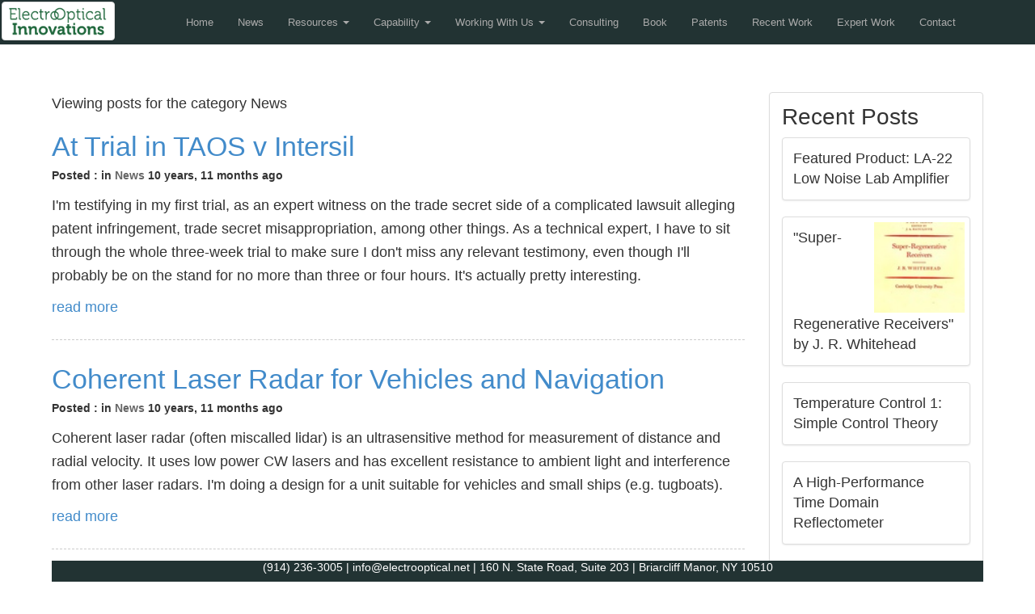

--- FILE ---
content_type: text/html; charset=utf-8
request_url: https://www.electrooptical.net/News/category/news/?page=5
body_size: 5499
content:
<!doctype html>
<html lang="en">



<head>
<meta http-equiv="Content-type" content="text/html; charset=utf-8">
<meta name="viewport" content="width=device-width, initial-scale=1.0">
<meta name="keywords" content="">
<meta name="description" content="">
<title>
    
     | ElectroOptical Innovations
</title>
<link rel="shortcut icon" href="/static/img/favicon.ico">


<link rel="alternate" type="application/rss+xml" title="RSS" href="/News/feeds/rss/">
<link rel="alternate" type="application/atom+xml" title="Atom" href="/News/feeds/atom/">




<link rel="stylesheet" href="/static/css/bootstrap.css">
<link rel="stylesheet" href="/static/css/mezzanine.css">


<link rel="stylesheet" href="/static/products/bootstrap-theme_altered.css">
<link rel="stylesheet" href="/static/products/css/heo.css">
<link href="/static/products/css/products.css" rel="stylesheet">
<link rel="stylesheet" href="/static/products/css/print.css" media="print">




<script src="/static/mezzanine/js/jquery-3.4.1.js"></script>
<script src="/static/js/bootstrap.js"></script>
<script src="/static/js/bootstrap-extras.js"></script>
<script src="/static/products/heo.js"></script>



<!--[if lt IE 9]>
<script src="/static/js/html5shiv.js"></script>
<script src="/static/js/respond.min.js"></script>
<![endif]-->



<style>

</style>
<!-- Global site tag (gtag.js) - Google Analytics -->
<script async src="https://www.googletagmanager.com/gtag/js?id=UA-109256380-2"></script>
<script>
  window.dataLayer = window.dataLayer || [];
    function gtag(){dataLayer.push(arguments);}
      gtag('js', new Date());

        gtag('config', 'UA-109256380-2');
</script>


</head>

<body id="body">
<a id="top"></a>

<nav class="navbar navbar-default navbar-fixed-top eoi_navbar">
<div class="row eoi-navbar-row eoi_navbar">
    <div class="col-md-2 pull-left logo-col">
		<a href="/">
        <img class="navLogo img-thumbnail" 
			 alt="ElectroOptical Innovations logo" 
			 src="/static/products/logo.png">
		</a>
    </div>
<div class="navbar-header col-md-10">
    <button type="button" class="navbar-toggle" data-toggle="collapse" data-target=".navbar-collapse">
        <span class="sr-only">Toggle Navigation</span>
        <span class="icon-bar"></span>
        <span class="icon-bar"></span>
        <span class="icon-bar"></span>
    </button>

</div>
<div class="navbar-collapse collapse">
    
    
<ul class="nav navbar-nav"><li class="
               "
        id="-"><a href="/"
        >
            Home
            
        </a></li><li class="
               "
        id="-news"><a href="/news"
        >
            News
            
        </a></li><li class="dropdown
               "
        id="resources"><a href="/resources/"
        
        class="dropdown-toggle disabled" data-toggle="dropdown"
        >
            Resources
            
			<span class="caret" aria-hidden="true"></span></a><ul class="dropdown-menu"><li class="
               "
        id="resources-good-books"><a href="/resources/good-books/">Good Books</a></li><li class="
               "
        id="-sed"><a href="/sed">sci.electronics.design</a></li></ul></li><li class="dropdown
               "
        id="capability"><a href="/capability/"
        
        class="dropdown-toggle disabled" data-toggle="dropdown"
        >
            Capability
            
			<span class="caret" aria-hidden="true"></span></a><ul class="dropdown-menu"><li class="
               "
        id="-static-media-uploads-eoionepager.pdf"><a href="/static/media/uploads/eoionepager.pdf">Company Profile</a></li><li class="
               "
        id="lab-tour"><a href="/lab-tour/">Lab Tour</a></li><li class="
               "
        id="capability-equipment"><a href="/capability/equipment/">Equipment</a></li></ul></li><li class="dropdown
               "
        id="working-with-us"><a href="/working-with-us/"
        
        class="dropdown-toggle disabled" data-toggle="dropdown"
        >
            Working With Us
            
			<span class="caret" aria-hidden="true"></span></a><ul class="dropdown-menu"><li class="
               "
        id="working-with-us-how-we-work"><a href="/working-with-us/how-we-work/">How We Work</a></li><li class="
               "
        id="working-with-us-silicon-photomultiplier-cathodoluminescence-detector"><a href="/working-with-us/silicon-photomultiplier-cathodoluminescence-detector/">Silicon Photomultiplier Cathodoluminescence Detector</a></li></ul></li><li class="
               "
        id="-consulting"><a href="/consulting"
        >
            Consulting
            
        </a></li><li class="
               "
        id="-building-electrooptical-systems"><a href="/building-electrooptical-systems"
        >
            Book
            
        </a></li><li class="
               "
        id="-patents"><a href="/patents"
        >
            Patents
            
        </a></li><li class="
               "
        id="-recent-work"><a href="/recent-work"
        >
            Recent Work
            
        </a></li><li class="
               "
        id="-expert-work"><a href="/expert-work"
        >
            Expert Work
            
        </a></li><li class="
               "
        id="Contact"><a href="/Contact/"
        >
            Contact
            
        </a></li></ul>

</div>
</div>
</nav>




<div class="container" width="100%">
<div class="row">

    

<div class="col-md-9 middle">
    


    
    <p>
    
        Viewing posts for the category News
    
    
    </p>





<h2>
    <a href="/News/at-trial-in-taos-v-intersil/">At Trial in TAOS v Intersil</a>
</h2>




<h6 class="post-meta">
    
    Posted :
    
    
    in
    
    <a href="/News/category/news/">News</a>
    
    
    
    10 years, 11 months ago
</h6>







<p>I'm testifying in my first trial, as an expert witness on the trade secret side of a complicated lawsuit alleging patent infringement, trade secret misappropriation, among other things. As a technical expert, I have to sit through the whole three-week trial to make sure I don't miss any relevant testimony, even though I'll probably be on the stand for no more than three or four hours. It's actually pretty interesting.</p>




<div class="blog-list-detail">
    
    
    <p>
    <a href="/News/at-trial-in-taos-v-intersil/">read more</a>
    
    </p>
</div>




<h2>
    <a href="/News/coherent-laser-radar-for-vehicles-and-navigation/">Coherent Laser Radar for Vehicles and Navigation</a>
</h2>




<h6 class="post-meta">
    
    Posted :
    
    
    in
    
    <a href="/News/category/news/">News</a>
    
    
    
    10 years, 11 months ago
</h6>







<p>Coherent laser radar (often miscalled lidar) is an ultrasensitive method for measurement of distance and radial velocity. It uses low power CW lasers and has excellent resistance to ambient light and interference from other laser radars. I'm doing a design for a unit suitable for vehicles and small ships (e.g. tugboats).</p>




<div class="blog-list-detail">
    
    
    <p>
    <a href="/News/coherent-laser-radar-for-vehicles-and-navigation/">read more</a>
    
    </p>
</div>




<h2>
    <a href="/News/doubling-the-resolution-of-solid-immersion-microscopes/">Doubling the Resolution of Solid Immersion Microscopes</a>
</h2>




<h6 class="post-meta">
    
    Posted :
    
    
    in
    
    <a href="/News/category/news/">News</a>
    
    
    
    11 years, 1 month ago
</h6>







<p>This is a very exciting development, in cooperation with a semiconductor equipment manufacturer, I'm building a visible-light scanning microscope with six times higher lateral resolution than is possible with a normal microscope. It's based on my Ph.D. thesis work and some things I did at IBM long ago.</p>




<div class="blog-list-detail">
    
    
    <p>
    <a href="/News/doubling-the-resolution-of-solid-immersion-microscopes/">read more</a>
    
    </p>
</div>




<h2>
    <a href="/News/optical-devices-llc-v-lenovo-et-al/">Optical Devices LLC v. Lenovo et al.</a>
</h2>




<h6 class="post-meta">
    
    Posted :
    
    
    in
    
    <a href="/News/category/expert-witness-cases/">Expert Witness Cases</a>, 
    
    <a href="/News/category/news/">News</a>
    
    
    
    11 years, 3 months ago
</h6>







<p>January-September 2014</p>




<div class="blog-list-detail">
    
    
    <p>
    <a href="/News/optical-devices-llc-v-lenovo-et-al/">read more</a>
    
    </p>
</div>




<h2>
    <a href="/News/summary-judgment-granted-in-yufa-v-lockheed-martin-1/">Summary Judgment Granted In Yufa v. Lockheed Martin</a>
</h2>




<h6 class="post-meta">
    
    Posted :
    
    
    in
    
    <a href="/News/category/news/">News</a>
    
    
    
    12 years, 1 month ago
</h6>





<a href="/News/summary-judgment-granted-in-yufa-v-lockheed-martin-1/">
    <img class="img-thumbnail pull-left" src="/media/uploads/News/.thumbnails/ParticleCounterInteriorSm.png/ParticleCounterInteriorSm-90x90.png">
</a>





<p>Based in large part on my expert reports and reverse engineering of accused products, our Motion for Summary Judgment was granted. In the order, Judge Beverly O'Connell stated that the defendant "...has shown that Plaintiff has failed to produce evidence to support his claims for patent infringement."</p>




<div class="blog-list-detail">
    
    
    <p>
    <a href="/News/summary-judgment-granted-in-yufa-v-lockheed-martin-1/">read more</a>
    
    </p>
</div>






<ul class="pagination">

<li class="page-info">
    <span>Page 5 of 7</span>
</li>
<li class="prev previous">
    <a href="?page=4">&larr;</a>
</li>

<li>
    <a href="?page=1">1</a>
</li>

<li>
    <a href="?page=2">2</a>
</li>

<li>
    <a href="?page=3">3</a>
</li>

<li>
    <a href="?page=4">4</a>
</li>

<li class="active">
    <a href="?page=5">5</a>
</li>

<li>
    <a href="?page=6">6</a>
</li>

<li>
    <a href="?page=7">7</a>
</li>

<li class="next">
    <a href="?page=6">&rarr;</a>
</li>

</ul>





</div>

<div class="col-md-3 right">
    
    <div class="panel panel-default">
    <div class="panel-body">
    





<h3>Recent Posts</h3>
<ul class="list-unstyled recent-posts">

<li>
    <a href="/News/new-product-la-22-low-noise-lab-amplifier/"><div class="thumbnail"><div class="caption">
            Featured Product: LA-22 Low Noise Lab Amplifier
        </div></div></a>
</li>

<li>
    <a href="/News/super-regenerative-receivers-by-j-r-whitehead-modern-radio-techniques-series-cambridge-1950/"><div class="thumbnail"><img class="pull-right" style="width:50%" src="/media/uploads/.thumbnails/whiteheadcover.jpg/whiteheadcover-90x90.jpg"><div class="caption">
            &quot;Super-Regenerative Receivers&quot; by J. R. Whitehead
        </div></div></a>
</li>

<li>
    <a href="/News/voltage-regulators/"><div class="thumbnail"><div class="caption">
            Temperature Control 1: Simple Control Theory
        </div></div></a>
</li>

<li>
    <a href="/News/a-high-performance-time-domain-reflectometer/"><div class="thumbnail"><div class="caption">
            A High-Performance Time Domain Reflectometer
        </div></div></a>
</li>

<li>
    <a href="/News/product-announcement-ql03-photoreceiver/"><div class="thumbnail"><div class="caption">
            Product Announcement: QL03 Photoreceiver
        </div></div></a>
</li>

</ul>






<h3>Archive</h3>

    
        
        <h6>2026</h6><ul class="list-unstyled">
    
    <li><a href="/News/archive/2026/1/"
        >January</a> (1)</li>

    
        </ul>
        <h6>2025</h6><ul class="list-unstyled">
    
    <li><a href="/News/archive/2025/12/"
        >December</a> (2)</li>

    
    <li><a href="/News/archive/2025/3/"
        >March</a> (1)</li>

    
    <li><a href="/News/archive/2025/2/"
        >February</a> (2)</li>

    
        </ul>
        <h6>2023</h6><ul class="list-unstyled">
    
    <li><a href="/News/archive/2023/5/"
        >May</a> (1)</li>

    
        </ul>
        <h6>2021</h6><ul class="list-unstyled">
    
    <li><a href="/News/archive/2021/1/"
        >January</a> (3)</li>

    
        </ul>
        <h6>2020</h6><ul class="list-unstyled">
    
    <li><a href="/News/archive/2020/10/"
        >October</a> (1)</li>

    
    <li><a href="/News/archive/2020/7/"
        >July</a> (1)</li>

    
    <li><a href="/News/archive/2020/2/"
        >February</a> (1)</li>

    
    <li><a href="/News/archive/2020/1/"
        >January</a> (3)</li>

    
        </ul>
        <h6>2018</h6><ul class="list-unstyled">
    
    <li><a href="/News/archive/2018/7/"
        >July</a> (1)</li>

    
    <li><a href="/News/archive/2018/3/"
        >March</a> (2)</li>

    
    <li><a href="/News/archive/2018/2/"
        >February</a> (9)</li>

    
        </ul>
        <h6>2017</h6><ul class="list-unstyled">
    
    <li><a href="/News/archive/2017/11/"
        >November</a> (3)</li>

    
    <li><a href="/News/archive/2017/9/"
        >September</a> (34)</li>

    
        </ul>
        <h6>2015</h6><ul class="list-unstyled">
    
    <li><a href="/News/archive/2015/10/"
        >October</a> (1)</li>

    
    <li><a href="/News/archive/2015/6/"
        >June</a> (1)</li>

    
    <li><a href="/News/archive/2015/4/"
        >April</a> (1)</li>

    
    <li><a href="/News/archive/2015/2/"
        >February</a> (2)</li>

    
        </ul>
        <h6>2014</h6><ul class="list-unstyled">
    
    <li><a href="/News/archive/2014/12/"
        >December</a> (1)</li>

    
    <li><a href="/News/archive/2014/9/"
        >September</a> (1)</li>

    
        </ul>
        <h6>2013</h6><ul class="list-unstyled">
    
    <li><a href="/News/archive/2013/12/"
        >December</a> (3)</li>

    
    <li><a href="/News/archive/2013/5/"
        >May</a> (1)</li>

    
    <li><a href="/News/archive/2013/2/"
        >February</a> (1)</li>

    
    <li><a href="/News/archive/2013/1/"
        >January</a> (1)</li>

    
        </ul>
        <h6>2012</h6><ul class="list-unstyled">
    
    <li><a href="/News/archive/2012/12/"
        >December</a> (1)</li>

    
    <li><a href="/News/archive/2012/11/"
        >November</a> (1)</li>

    
    <li><a href="/News/archive/2012/9/"
        >September</a> (1)</li>

    
    <li><a href="/News/archive/2012/1/"
        >January</a> (1)</li>

    
        </ul>
        <h6>2011</h6><ul class="list-unstyled">
    
    <li><a href="/News/archive/2011/9/"
        >September</a> (1)</li>

    
    <li><a href="/News/archive/2011/7/"
        >July</a> (1)</li>

    
    <li><a href="/News/archive/2011/4/"
        >April</a> (1)</li>

</ul>






<h3>Categories</h3>
<ul class="list-unstyled">

<li><a href="/News/category/design-support-consulting/"
    >Design Support Consulting</a> (8)</li>

<li><a href="/News/category/expert-witness-cases/"
    >Expert Witness Cases</a> (15)</li>

<li><a href="/News/category/new-technology/"
    >New Technology</a> (1)</li>

<li><a href="/News/category/news/"
    >News</a> (33)</li>

<li><a href="/News/category/products/"
    >Products</a> (4)</li>

<li><a href="/News/category/sed/"
    >SED</a> (16)</li>

<li><a href="/News/category/sensitive-design/"
    >Sensitive Design</a> (6)</li>

<li><a href="/News/category/ultrasensitive-instrument-design/"
    >Ultrasensitive Instrument Design</a> (27)</li>

</ul>






<h3>Tags</h3>
<ul class="list-inline tag-cloud">

<li>
    <a href="/News/tag/photon-budget/"
        class="tag-weight-1">photon budget</a>
    (1)
</li>

<li>
    <a href="/News/tag/prototype/"
        class="tag-weight-1">prototype</a>
    (1)
</li>

<li>
    <a href="/News/tag/sem/"
        class="tag-weight-4">SEM</a>
    (2)
</li>

<li>
    <a href="/News/tag/microscopy/"
        class="tag-weight-1">microscopy</a>
    (1)
</li>

<li>
    <a href="/News/tag/microscope/"
        class="tag-weight-1">microscope</a>
    (1)
</li>

<li>
    <a href="/News/tag/product/"
        class="tag-weight-1">product</a>
    (1)
</li>

<li>
    <a href="/News/tag/noise/"
        class="tag-weight-4">noise</a>
    (2)
</li>

<li>
    <a href="/News/tag/ultraquiet/"
        class="tag-weight-1">ultraquiet</a>
    (1)
</li>

<li>
    <a href="/News/tag/thermoelectric-cooler/"
        class="tag-weight-1">thermoelectric cooler</a>
    (1)
</li>

<li>
    <a href="/News/tag/jim-thompson/"
        class="tag-weight-1">Jim Thompson</a>
    (1)
</li>

<li>
    <a href="/News/tag/analog-innovationscom/"
        class="tag-weight-1">analog-innovationscom</a>
    (1)
</li>

<li>
    <a href="/News/tag/analog/"
        class="tag-weight-4">analog</a>
    (2)
</li>

<li>
    <a href="/News/tag/ic-design/"
        class="tag-weight-1">ic design</a>
    (1)
</li>

<li>
    <a href="/News/tag/scielectronicsdesign/"
        class="tag-weight-1">scielectronicsdesign</a>
    (1)
</li>

<li>
    <a href="/News/tag/website-archive/"
        class="tag-weight-1">website archive</a>
    (1)
</li>

<li>
    <a href="/News/tag/mc4044/"
        class="tag-weight-1">MC4044</a>
    (1)
</li>

<li>
    <a href="/News/tag/mc1530/"
        class="tag-weight-1">MC1530</a>
    (1)
</li>

<li>
    <a href="/News/tag/sipm/"
        class="tag-weight-4">SiPm</a>
    (2)
</li>

<li>
    <a href="/News/tag/mppc/"
        class="tag-weight-4">MPPC</a>
    (2)
</li>

<li>
    <a href="/News/tag/pmt/"
        class="tag-weight-1">PMT</a>
    (1)
</li>

<li>
    <a href="/News/tag/photomultiplier/"
        class="tag-weight-4">Photomultiplier</a>
    (2)
</li>

<li>
    <a href="/News/tag/frontend/"
        class="tag-weight-1">frontend</a>
    (1)
</li>

<li>
    <a href="/News/tag/module/"
        class="tag-weight-4">module</a>
    (2)
</li>

<li>
    <a href="/News/tag/hammamatsu/"
        class="tag-weight-1">hammamatsu</a>
    (1)
</li>

<li>
    <a href="/News/tag/apd/"
        class="tag-weight-4">APD</a>
    (2)
</li>

<li>
    <a href="/News/tag/spad/"
        class="tag-weight-4">SPAD</a>
    (2)
</li>

</ul>





<h3>Feeds</h3>


    <a href="/News/category/news/feeds/rss/">RSS</a> /
    <a href="/News/category/news/feeds/atom/">Atom</a>






    </div>
    </div>
</div>

</div>
</div>



<footer>
<div class="container">
<div class="navbar-fixed-bottom eoi_foot">
    
    <p><!--a href="+1-914-236-3005"-->
        (914) 236-3005<!--/a--> 
    | 
    <a href="mailto:info@electrooptical.net">
        info@electrooptical.net
    </a>
    |
    <a href="https://www.google.com/maps/dir/''/ElectroOptical+Innovations+LLC,+North+State+Road,+Briarcliff+Manor,+NY/@41.1532777,-73.8643574,13z/data=!3m1!4b1!4m8!4m7!1m0!1m5!1m1!1s0x89c2c0a8aa356833:0x2baf20d6777bac0e!2m2!1d-73.829338!2d41.153283">
        160 N. State Road, Suite 203 | Briarcliff Manor, NY 10510
    </a>
    </p>
</div>
</div>
    

</footer>










<script src="https://polyfill.io/v3/polyfill.min.js?features=es6"></script>
<script id="MathJax-script" async src="https://cdn.jsdelivr.net/npm/mathjax@3/es5/tex-mml-chtml.js"></script>



<script>
(function(i,s,o,g,r,a,m){i['GoogleAnalyticsObject']=r;i[r]=i[r]||function(){
(i[r].q=i[r].q||[]).push(arguments)},i[r].l=1*new Date();a=s.createElement(o),
m=s.getElementsByTagName(o)[0];a.async=1;a.src=g;m.parentNode.insertBefore(a,m)
})(window,document,'script','//www.google-analytics.com/analytics.js','ga');

ga('create', 'G-G3DKXHTPHY', 'auto');
ga('send', 'pageview');
</script>







</body>
</html>


--- FILE ---
content_type: text/css
request_url: https://www.electrooptical.net/static/products/css/heo.css
body_size: 3252
content:
body {
    margin: 5%;
    font-family: 'Open Sans', sans-serif !important;
}

h1{
    font-size: 40px !important;
    text-align: center;
    line-height: 110%;
}

h2{
    font-size: 34px !important;
    line-height: 110%;
}

h3{
    font-size: 28px !important;
    line-height: 110%;
}

h4{
    font-size: 22px !important;
    /*text-align: center;*/
    line-height: 110%;
}

body {
    font-size:18px;
    font-family: 'Open Sans', sans-serif;
}

.eoi-navbar-row {
	margin-bottom: 0;
}

.logo-col {
	padding-left: 0;
};

img{
    margin:0 auto; /* center your carousel if other than 100% */ 
}

.motoLine{ 
    font-size:22px;
    font-weight:bold;
    font-style:italic;
    padding:0px;
    text-align:center;
}

.row {
    padding:0px;
}

.container{
    padding:0px;
}

.jumbotron {
    background-color:white;
    font-family: 'Open Sans', sans-serif;
    margin-bottom: 0px;
    height: 350px;
    color: black;
    background: transparent;
}

.blurb {
    padding:20px;
}

.blurb span{
    display:inline-block;
    vertical-align:middle;
}

.blurb p{
    font-size:20px;
}

.thumbnail {
    position:relative;
    overflow:hidden;
}

.book-descrip p{
    display:inline-block;
    vertical-align:middle;
    font-size:150%;
}

.caption {
    top:0;
    right:0;
    width:100%;
    height:100%;
    padding:2%;
    z-index:2;
    font-size:18px;
    font-family: 'Open Sans', sans-serif;
}

.description {
    padding:20px;
}

.description p{
    display:inline-block;
    vertical-align:middle;
}

.divLine {
    border-top: 5px solid #8c8b8b;
    border-bottom: 1px solid #fff;
}

.carousel-inner {
    margin: 0 auto;
}

.carousel-control{
    background-color:#fff;
    margin: 0 auto;
    width: 25px;
    height:100%;
    position:absolute;
}

.image_carousel{
    position:middle;
    margin: 5%;
    border: solid gray;
    padding:10px;
}
.slider-size {
    min-height: 500px; /* This is your slider height */
    height:100%;
    margin:0 auto; /* center your carousel if other than 100% */ 
    background-size:cover;
    vertical-align: middle;
    width:100%; 
    margin:0 auto; /* center your carousel if other than 100% */ 
}

.carousel {
    background-size:cover;
    height:75%;
    width:100%; 
    margin:0 auto; /* center your carousel if other than 100% */ 
}

.navLogo{
    max-width:140px;
    max-height:100px;
}

.eoi_navbar {
    margin-left: auto;
    margin-right: auto;
    margin-bottom: 0px;
    padding:1px;
}
footer{
    background-color:white;
    border:0;
}

footer p{
    font-size:14px;
}

footer a {
    color:white;
    text-decoration:none;
}
footer a:hover {
    color:lightgray;
}

.eoi_foot{
    text-align: center;
    line-height: 120%;
    margin: 0 auto 0 auto;
    background-color:#233;
    color:white;
    font-size:14px;
    width:inherit;
    max-width:90%;
}

.navbar-fixed-bottom{
    width:"100%";
}

/*
@media screen and (min-width: 500px) {
    a[href*="tel:"] {
        cursor:default;
        pointer-events: none;
    }
}
*/

.container{
    width:100% !important
}

.technology_category_card-panel.card-panel{
    color: #aaa;
    background-color:#233;
    text-color:black;
    width:100%
}
.waves-effect.waves-light{
    width:100%;
}

.hoverable:hover{
    opacity:70%
}


--- FILE ---
content_type: text/css
request_url: https://www.electrooptical.net/static/products/css/products.css
body_size: 4043
content:
/* Global Styles */

html,
body {
    height: 100%;
}

body {
    padding-top: 50px; /* Required padding for .navbar-fixed-top. Remove if using .navbar-static-top. Change if height of navigation changes. */
}

.img-portfolio {
    margin-bottom: 30px;
}

.img-hover:hover {
    opacity: 0.8;
}

/* Home Page Carousel */

header.carousel {
    height: 50%;
}

header.carousel .item,
header.carousel .item.active,
header.carousel .carousel-inner {
    height: 100%;
}

header.carousel .fill {
    width: 100%;
    height: 100%;
    background-position: center;
    background-size: cover;
}

/* 404 Page Styles */

.error-404 {
    font-size: 100px;
}

.period {
    display: block;
    font-style: italic;
}

/* Book Styles */
p.book-descrip{
    font-family: Century Gothic, sans-serif;
    font-size:large;
}

/* Footer Styles */

footer {
    margin: 50px 0;
    color:white;
    font-family: Century Gothic, sans-serif;
    font-size:medium;
}

/* Responsive Styles */

@media(max-width:991px) {
    .customer-img,
    .img-related {
        margin-bottom: 30px;
    }
}

@media(max-width:767px) {
    .img-portfolio {
        margin-bottom: 15px;
    }

    header.carousel .carousel {
        height: 70%;
    }
}
@media (max-width: 760px) {
    .navbar-header {/*puts the collape box in the right place*/
        float: none;                    
    }
                      
    .navbar-toggle {/*shows the collapse box*/
        display: block;                
    }
    .collapsing { 
        overflow: hidden!important;
    }

    .container-table {    
        display: table;
    }
    .collapse .in {
        display: block; 
    }
    .collapse {
        display: none; 
    }
}
@media (min-width: 200px) {
    .navbar-collapse {
    width: auto;
    border-top: 0;
    -webkit-box-shadow: none;
    box-shadow: none;
    }
}
.vertical-align {
        display: flex;
        align-items: center;
    }

.vertical-align > [class^="col-"],
.vertical-align > [class*=" col-"] {
    display: flex;    
    align-items: center;      
    justify-content: center;
}
.nav {
    text-align:left;
    float:none;
    padding:0 0 0 25px;
}

.nav a{
    font-size:smaller;
    padding:0px;
} 

.dropdown-menu > li > a {
    display: block;
    padding: 3px 20px;
    clear: both;
    font-weight: normal;
    line-height: 1.42857143;
    background-color: #233;
    color: #aaa;
    white-space: nowrap;
}
.dropdown-menu > li > a:focus {
    display: block;
    padding: 3px 20px;
    clear: both;
    font-weight: normal;
    line-height: 1.42857143;
    background-color: #233;
    color: white;
    white-space: nowrap;
}

.navbar-nav .open .dropdown-menu > li > a{
    background-color: #233;
    color: white;
}

.navbar-nav .open .dropdown-menu > li:hover{
    background-color: #233;
    color: white;
}

.navbar-nav .open .dropdown-menu > li:hover a{
    background-color: #233;
    color: white;
}

.navbar-default .navbar-nav > li > a{
    background-color: yellow;
    color: white;
}

.navbar-nav > li > .dropdown-menu{
    background-color: #233;
    color: white;
}

.dropdown-menu > li:hover{
    background-color: #233;
    color: white;
}

@media (max-width: 767px) {
    .navbar-default .navbar-nav .open .dropdown-menu > li > a {
        color: #aaa;
    }
    .navbar-default .navbar-nav .open .dropdown-menu > li > a:hover,
    .navbar-default .navbar-nav .open .dropdown-menu > li > a:focus {
        color: white;
        background-color: transparent;
    }
    .navbar-default .navbar-nav .open .dropdown-menu > .active > a,
    .navbar-default .navbar-nav .open .dropdown-menu > .active > a:hover,
    .navbar-default .navbar-nav .open .dropdown-menu > .active > a:focus {
        color: white;
        background-color: #233;
    }
    .navbar-default .navbar-nav .open .dropdown-menu > .disabled > a,
    .navbar-default .navbar-nav .open .dropdown-menu > .disabled > a:hover,
    .navbar-default .navbar-nav .open .dropdown-menu > .disabled > a:focus {
    color: white;
    background-color: transparent;
  }
}
